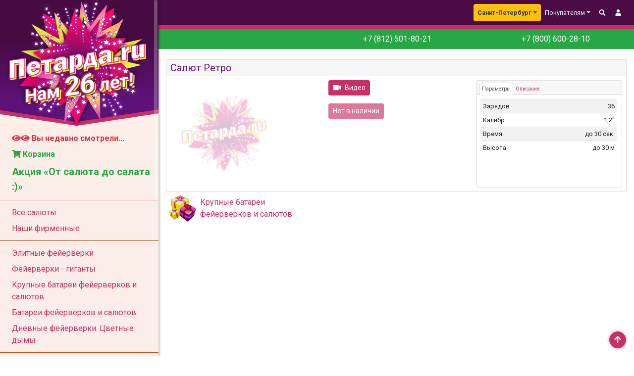

--- FILE ---
content_type: text/html; charset=utf-8
request_url: https://spb.petarda.ru/store/jf_c30-3607n-retro/
body_size: 12903
content:
<!DOCTYPE html>

<html lang="ru">
    <head>
        <title>Салют Ретро | Крупные батареи фейерверков и салютов | СПб | Петарда.ру</title>
        <meta name="Keywords" content="петарда.ру, ретро, крупные, батареи, фейерверков, салютов">
    	<meta name="Description" content="Крупные батареи фейерверков и салютов | Ретро | Трещащая пальма с красным мерцанием и красной яркой кометой Трещащая пальма с синей кометой">
        <meta name="robots" content="noyaca,noydir,noodp"/>
        <!-- Required meta tags -->
        <meta charset="utf-8">

        <meta name="referrer" content="no-referrer-when-downgrade">

        <meta name="viewport" content="width=device-width, initial-scale=1, shrink-to-fit=no">
        

        
        <meta property="og:site_name" content="spb.petarda.ru" />
        <meta property="og:title" content="Ретро | СПб | Петарда.ру" />
        <meta property="og:description" content="Крупные батареи фейерверков и салютов | Ретро | Трещащая пальма с красным мерцанием и красной яркой кометой Трещащая пальма с синей кометой" />
        <meta property="og:image" content="http://services.petarda.ru/static/i/jfc303607n.21.jpg" />
        <meta property="og:type" content="website" />
        <meta property="og:url" content="https://spb.petarda.ru/store/jf_c30-3607n-retro/" />

        <!-- meta name="theme-color" content="#4a0b47" -->
        <link rel="icon" href="/static/images/favicon.ico" type="image/x-icon">
        <link rel="shortcut icon" sizes="196x196" href="/static/images/shortcut-icon-196.png">
        <link rel="shortcut icon" sizes="128x128" href="/static/images/shortcut-icon-128.png">
        <link rel="shortcut icon" sizes="16x16" href="/static/images/favicon.ico" type="image/x-icon">
        <link rel="apple-touch-icon" sizes="57x57" href="/static/images/apple-touch-icon.png" />
        <link rel="apple-touch-icon" sizes="114x114" href="/static/images/apple-touch-icon-114.png" />
        <link rel="apple-touch-icon" sizes="72x72" href="/static/images/apple-touch-icon-72.png" />
        <link rel="apple-touch-icon" sizes="144x144" href="/static/images/apple-touch-icon-144.png" />
        <meta name="msapplication-TileImage" content="/static/images/win-touch-icon.png"/>
        <meta name="msapplication-TileColor" content="#4a0b47"/>
        <meta name="revisit" content="1 days">

        <!-- meta name="theme-color" content="#4a0b47" -->
        <meta name="theme-color" content="#c82f67">

        <link rel='manifest' href='/manifest.json'>

        <!-- Bootstrap CSS -->
        <link rel="stylesheet" href="https://stackpath.bootstrapcdn.com/bootstrap/4.1.3/css/bootstrap.min.css" integrity="sha384-MCw98/SFnGE8fJT3GXwEOngsV7Zt27NXFoaoApmYm81iuXoPkFOJwJ8ERdknLPMO" crossorigin="anonymous">
        <link rel="stylesheet" href="/static/simplebar/dist/simplebar.css" />
        <link rel="stylesheet" href="/static/scss/css.css?0018">
        
        <script src="/static/jquery/jquery-3.3.1.min.js"></script>
        
        <script src="https://cdnjs.cloudflare.com/ajax/libs/popper.js/1.14.3/umd/popper.min.js" integrity="sha384-ZMP7rVo3mIykV+2+9J3UJ46jBk0WLaUAdn689aCwoqbBJiSnjAK/l8WvCWPIPm49" crossorigin="anonymous"></script>
        <script src="https://stackpath.bootstrapcdn.com/bootstrap/4.1.3/js/bootstrap.min.js" integrity="sha384-ChfqqxuZUCnJSK3+MXmPNIyE6ZbWh2IMqE241rYiqJxyMiZ6OW/JmZQ5stwEULTy" crossorigin="anonymous"></script>        
        <script defer src="https://use.fontawesome.com/releases/v5.0.13/js/solid.js" integrity="sha384-tzzSw1/Vo+0N5UhStP3bvwWPq+uvzCMfrN1fEFe+xBmv1C/AtVX5K0uZtmcHitFZ" crossorigin="anonymous"></script>
        <script defer src="https://use.fontawesome.com/releases/v5.0.13/js/fontawesome.js"
                integrity="sha384-6OIrr52G08NpOFSZdxxz1xdNSndlD4vdcf/q2myIUVO0VsqaGHJsB0RaBE01VTOY"
                crossorigin="anonymous"></script>
        <script src="/static/simplebar/dist/simplebar.js"></script>
        <script>
            // This is the "Offline page" service worker

            // Add this below content to your HTML page, or add the js file to your page at the very top to register service worker

            // Check compatibility for the browser we're running this in


            
            if ("serviceWorker" in navigator) {
            if (navigator.serviceWorker.controller) {
                console.log("[PWA Builder] active service worker found, no need to register");

                navigator.serviceWorker.getRegistrations().then(function (registrations) {
                    for (let registration of registrations) {
                        registration.update()
                    }
                })

            } else {
                // Register the service worker
                navigator.serviceWorker
                
                .register("/pwabuilder-sw.js", {
                    scope: "/"
                })
                .then(function (reg) {
                    console.log("[PWA Builder] Service worker has been registered for scope: " + reg.scope);
                });
            }
            }


            
        </script>
        <script>
        /*
            let deferredPrompt = null;

            window.addEventListener('beforeinstallprompt', (e) => {
            // Prevent Chrome 67 and earlier from automatically showing the prompt
            e.preventDefault();
            // Stash the event so it can be triggered later.
            deferredPrompt = e;
            });

            async function install() {
            if (deferredPrompt) {
                deferredPrompt.prompt();
                console.log(deferredPrompt)
                deferredPrompt.userChoice.then(function(choiceResult){

                if (choiceResult.outcome === 'accepted') {
                console.log('Your PWA has been installed');
                } else {
                console.log('User chose to not install your PWA');
                }

                deferredPrompt = null;

                });


            }
            }
        */
        </script>

        <script>
            function rouble(x){
                var s, r, dlm;
                x = parseInt(x);
                s = x.toString();
                r = '';
                dlm = '';
                while (s){
                    r = s.slice(-3)+ dlm + r;
                    dlm = ' ';
                    s = s.slice(0,-3);
                }
                return r;        
            }
        
            function kopeck(x){
                x = Math.round(x * 100) % 100;
                return ('00'+x.toString()).slice(-2)
            }
        
            function numeral(n, i){
                n %= 100;
                if (n>19) n %= 10;
                if (n==0) return i[2];
                if (n==1) return i[0];
                if ((1<n)&&(n<5)) return i[1];
                return i[2];
            }
            function cw(){
                r = $.get('/store/cw/', {cardword: $('#cw').val()},function(r){
                    $('#cart-total-r').text(rouble(r.final));
                    $('#cart-total-k').text(kopeck(r.final));
                    $('#cart-count').text(r.product_count);
                    $('#cart-numeral').text(numeral(r.product_count,['товар','товара','товаров']));
                    // $('#cart').show();
                    // $('#emptycart').hide();
                    if (typeof live === 'function') live(r.dvolume, r.discount);
                    else window.location.reload();
                }
                );
            }

            function kp(event){
                if ((event.keyCode == 13)||(event.which==13)||(event.key==='Enter')){
                    event.preventDefault();
                    cw();
                }
            }
        </script>
        
<style False>

    .showcase {}

</style>
<link rel="stylesheet" href="https://cdnjs.cloudflare.com/ajax/libs/ion-rangeslider/2.3.0/css/ion.rangeSlider.min.css"/>
<script src="https://cdnjs.cloudflare.com/ajax/libs/ion-rangeslider/2.3.0/js/ion.rangeSlider.min.js"></script>

<script src="//cdnjs.cloudflare.com/ajax/libs/jquery.lazy/1.7.9/jquery.lazy.min.js"></script>
<script src="//cdnjs.cloudflare.com/ajax/libs/jquery.lazy/1.7.9/jquery.lazy.plugins.min.js"></script>
<link rel="stylesheet" href="/static/fb/dist/jquery.fancybox.min.css" />
<script src="/static/fb/dist/jquery.fancybox.min.js"></script>
<script>
    
    dsc = [{v:0, d:0},{v:200, d:2},{v:500, d:3},{v:1000, d:4},{v:3000, d:5},{v:6000, d:6},{v:8000, d:7},{v:10000, d:8},{v:12000, d:9},{v:18000, d:10},{v:25000, d:11},{v:30000, d:12},{v:35000, d:13},{v:40000, d:14},{v:50000, d:15},{v:60000, d:16},{v:70000, d:17},{v:80000, d:18},{v:90000, d:19},{v:100000, d:20},{v:120000, d:21},{v:140000, d:22},{v:160000, d:23},{v:180000, d:24},{v:200000, d:25},];
    

    function qinc(z){
        x = parseInt($(z).val());
        if (isNaN(x)){
            x = 1;
        }
        if (x<100){
            x++;
        }
        $(z).val(x);
        console.log(x);
    }

    function qdec(z){
        x = parseInt($(z).val());
        if (isNaN(x)){
            x = 1;
        }
        if (x>1){
            x--;
        }
        $(z).val(x);
        console.log(x);
    }

    function dscInfo(price,volume,discount){
        var v, d;
        v = 0;
        for (d of dsc){
            if ((price+volume) >= d.v ) v = d.d;
        }
        if (v<discount) v=discount;
        return {p:price*(100.0-v)/100.0,d:v};
    }

    function live(volume, discount){
        $(".recalc").each(function(i,e){
            var p, d, h;
            p = $(e).data('price');
            d = dscInfo(p, volume, discount);
            if (d.d){
                h = '<h5 class="mb-0"><strong class="old-price">'+rouble(p) +
                    '.<small>'+kopeck(p)+
                    '</small></strong><br><strong>'+
                    rouble(d.p)+'.<small>'+kopeck(d.p)+
                    '</small>&nbsp;&#x20BD;</strong></h5>с учетом скидки '+rouble(d.d)+'%';
            }else{
                h = '<h5 class="mb-0"<strong>'+rouble(p)+'.<small>'+kopeck(p)+'</small>&nbsp;&#x20BD;</strong></h5>';
            }
            $(e).html(h);
        });
    }

    function addtocart(n){
        r = $.post('', $('#form'+n).serialize(),function(r){
            $('#cart-total-r').text(rouble(r.final));
            $('#cart-total-k').text(kopeck(r.final));
            $('#cart-count').text(r.product_count);
            $('#cart-numeral').text(numeral(r.product_count,['товар','товара','товаров']));
            $('#cart').show();
            $('#emptycart').hide();
            live(r.dvolume, r.discount);
            if (String(window.location).includes("back2cart")){
                window.location.replace("/cart/");
            }
            if (ym) {
                // console.log('ADD_TO_CART');
                ym(42701,'reachGoal','ADD_TO_CART');
            }
        }
        );
    }

</script>











    </head>

    <body>
        
        <div class="container-fluid d-none d-print-block">
            <div class="row">
                <div class="col-2 align-self-center">
                    <img src="/static/images/logo-large.png" class="w-100">
                </div>
                <div class="col-10">
                    <h3>Петарда.ru: <small>доставка фейерверков по России</small></h3>
<p>http://www.petarda.ru, +7(495)921-37-21, info@petarda.ru
Магазин: Профсоюзная, 12.</p>
                </div>
            </div>
        </div>
        
            <div class="wrapper">

<!-- The Modal -->
<div class="modal modal-dialog modal-sm" id="CallbackModal">
    <div class="modal-dialog">
        <div class="modal-content">
            <!-- Modal Header -->
            <div class="modal-header">
                <h4 class="modal-title">Обратный звонок</h4>
                <button type="button" class="close" data-dismiss="modal">&times;</button>
            </div>
            <!-- form method="POST" action="/cb/" id="zcallbackz" onsubmit="zcallback(this);return false;" -->
            <form method="POST" action="/cb/" id="zcallbackz">
                <input type="hidden" name="csrfmiddlewaretoken" value="bAmnmPlscuJGrUaD5khloUp4Awh4WyNACGZve62q63PQAmNPz6Bb51D7K6VIsWGh">
                <!-- Modal body -->
                <div class="modal-body">
                    <p>
    <label for="id_callback_name">Ваше имя:</label>
    <input type="text" name="callback_name" maxlength="24" required id="id_callback_name">
    
    
  </p>

  
  <p>
    <label for="id_callback_phone">Ваш телефон:</label>
    <input type="text" name="callback_phone" maxlength="24" placeholder="4951234567" required id="id_callback_phone">
    
      <span class="helptext">Код и номер телефона, 10 цифр.</span>
    
    
      
    
  </p>
                </div>
                <!-- Modal footer -->
                <div class="modal-footer">
                    <!-- button type="button" class="btn btn-danger" data-dismiss="modal">Звоним!</button -->
                    <!-- button type="submit" class="btn btn-danger mr-auto" onclick="zcallback(event)">Звоним!</button -->
                    <button type="submit" class="btn btn-danger mr-auto">Звоним!</button>
                </div>
            </form>
        </div>
    </div>
</div>


                <!-- Sidebar  -->
                

<nav class="d-print-none" id="sidebar" data-simplebar data-simplebar-force-enabled="true" data-simplebar-autohide="false" class="d-print-none"><div id="dismiss"><i class="fas fa-times"></i></div><div class="sidebar-header"><a href="/" class="d-none d-md-block"><img src="/static/images/logo-large-xtra.png" width="320" height="270"
alt="Петарда.ru" style="width:100%;height:auto;margin-bottom:-20px;"></a><a href="/" class="d-block d-md-none"><img src="/static/images/logo-large-xtra-sm.png" width="320" height="150"
alt="Петарда.ru" style="width:100%;height:auto;margin-bottom:-20px;"></a><!-- h3>Петарда.ru</h3 -->
                        <div id="motto" class="d-none d-md-block" style="width:100%;position:relative;top: -110px;margin-bottom:-70px;left: 0px;padding:8px;color:white;text-align:center;font-weight:bold;-ms-transform: skewY(-9deg);-webkit-transform: skewY(-9deg);transform: skewY(-9deg);font-size:150%;text-shadow:2px 2px 0 var(--purple),-2px -2px 0 var(--purple),0 2px 0 var(--purple),-2px 0 0 var(--purple),4px 4px 0 #FF0,0 0 6px var(--violet2),0 0 7px var(--violet2),0 0 8px var(--violet2);line-height:0.9;">
<span style="font-size:150%;">Нам <span style="font-size:150%;">26</span> лет!</span>
</div>
                

</div><!--    <div style="font-weight:bold;text-align:center;text-shadow:0 1px 0.2rem #380835,0 -1px 0.2rem #380835,1px 0 0.2rem #380835,-1px 0 0.2rem #380835;transform:skew(0,-9deg);margin-top:-100px;">+ 7(499) 281-50-21<br>+7 (800) 600-2810</div> --><ul class="list-unstyled components"><!-- p>Dummy Heading</p --><!-- <li class="active"> --><li class=""><a class="activate" href="/store/recent"><div style="margin-left:20px;" ><span class="font-weight-bold text-danger""><i class="fas fa-eye"></i><i class="fas fa-eye"></i>&nbsp;Вы недавно смотрели...</span></div></a></li><li class=""><a class="activate" href="/cart/"><div style="margin-left:20px;" ><span class="font-weight-bold text-success"><i class="fas fa-shopping-cart"></i>&nbsp;Корзина</span></div></a></li><li  class=""><a class="activate" href="/store/action-special/"><div style="margin-left:20px;" ><span style="font-size:125%;" class="font-weight-bold text-success">Акция «От салюта до салата :)»</span></div></a></li><hr><li  class=""><a class="activate" href="/store/vse-saluty/"><div style="margin-left:20px;" >Все салюты</div></a></li><li  class=""><a class="activate" href="/store/petarda-ru/"><div style="margin-left:20px;" >Наши фирменные</div></a></li><hr><li  class=""><a class="activate" href="/store/elitnye-feierverki/"><div style="margin-left:20px;" >Элитные фейерверки</div></a></li><li  class=""><a class="activate" href="/store/feierverki-giganty/"><div style="margin-left:20px;" >Фейерверки - гиганты</div></a></li><li  class=""><a class="activate" href="/store/krupnye-batarei-feierverkov-i-saliutov/"><div style="margin-left:20px;" >Крупные батареи фейерверков и салютов</div></a></li><li  class=""><a class="activate" href="/store/batarei-feierverkov-i-saliutov/"><div style="margin-left:20px;" >Батареи фейерверков и салютов</div></a></li><li  class=""><a class="activate" href="/store/dnevnye-feierverki/"><div style="margin-left:20px;" >Дневные фейерверки. Цветные дымы</div></a></li><hr><li  class=""><a class="activate" href="/store/bengalskie-ogni/"><div style="margin-left:20px;" >Бенгальские огни</div></a></li><li  class=""><a class="activate" href="/store/fontany/"><div style="margin-left:20px;" >Фонтаны</div></a></li><li  class=""><a class="activate" href="/store/festivalnye-shary/"><div style="margin-left:20px;" >Фестивальные шары</div></a></li><li  class=""><a class="activate" href="/store/hlopushki/"><div style="margin-left:20px;" >Хлопушки</div></a></li><li  class=""><a class="activate" href="/store/rakety/"><div style="margin-left:20px;" >Ракеты</div></a></li><li  class=""><a class="activate" href="/store/rimskie-svechi/"><div style="margin-left:20px;" >Римские свечи</div></a></li><li  class=""><a class="activate" href="/store/nazemnye-letaiushchie-feierverki-petardy/"><div style="margin-left:20px;" >Наземные, летающие фейерверки. Петарды</div></a></li><li><a id="ddcat138" href="#cat138" data-toggle="collapse" aria-expanded="false" class="stored"><i
class="fas fa-caret-down fa-fw"></i><i class="fas fa-caret-right fa-fw"></i>Товары для праздника</a><ul class="collapse list-unstyled" id="cat138"><li  class="small"><a class="activate" href="/store/tovary-dlya-prazdnika/"><div style="margin-left:-10px;" >Все товары раздела</div></a></li><li  class=""><a class="activate" href="/store/candles/"><div style="margin-left:20px;" >Свечи для торта</div></a></li><li  class=""><a class="activate" href="/store/odnorazovaya-posuda/"><div style="margin-left:20px;" >Одноразовая посуда</div></a></li><li  class=""><a class="activate" href="/store/vse-dlya-prazdnika-i-karnavala/"><div style="margin-left:20px;" >Все для праздника и карнавала</div></a></li></ul></li><hr><li class=""><a class="activate" href="/store/search/"><div style="margin-left:20px;" ><i class="fas fa-fw fa-search" title="Поиск по каталогу"></i>Поиск по каталогу</div></a></li><hr><li><a id="ddsmenu24" href="#smenu24" data-toggle="collapse" aria-expanded="false" class="stored"><i
class="fas fa-caret-down fa-fw"></i><i class="fas fa-caret-right fa-fw"></i>Покупателям</a><ul class="collapse list-unstyled" id="smenu24"><li class=""><a class="activate" href="/howto/"><div style="margin-left:20px;" >Заказ Онлайн</div></a></li><li class=""><a class="activate" href="/delivery/"><div style="margin-left:20px;" >Доставка</div></a></li><li class=""><a class="activate" href="/payments/"><div style="margin-left:20px;" >Оплата</div></a></li><li class=""><a class="activate" href="/discount/"><div style="margin-left:20px;" >Скидки и бонусы</div></a></li><li class=""><a class="activate" href="/safety/"><div style="margin-left:20px;" >Техника Безопасности</div></a></li><li class=""><a class="activate" href="/contact/"><div style="margin-left:20px;" >Контакты</div></a></li></ul></li></ul><div><img src="/static/images/chevrone-light.png" width="320" height="40" style="width:100%;height:auto;margin-bottom:128px;" alt=""></div></nav><!-- Page Content  --><div id="content"><!-- ********************************************************************************* --><nav id="topnav" class="navbar navbar-expand-md navbar-dark text-light bg-dark small d-print-none"><!-- div class="container-fluid" --><button type="button" id="sidebarCollapse" class="btn btn-dark small"><!-- i class="fas fa-arrow-left"></i --><small><i class="fas fa-fw fa-bars"></i><!-- КАТАЛОГ --></small></button><a class="navbar-brand d-md-none small" href="/"><small>Петарда.ru</small></a><!-- ul class="navbar-nav ml-auto"><li class="nav-item"><a id="phone" class="d-md-none btn btn-success small" href="tel:+78006002810"><small><i class="fas fa-fw fa-phone"></i></small></a></li></ul --><a id="search-btn" class="ml-auto d-md-none btn btn-dark" href="/store/search/"><small><i class="fas fa-fw fa-search"></i></small></a><a id="phone-btn" class="d-md-none btn btn-dark" href="tel:+78006002810"><small><i class="fas fa-fw fa-phone"></i></small></a><button id="menu-btn" class="btn btn-dark d-inline-block d-md-none small" type="button" data-toggle="collapse"
data-target="#navbarSupportedContent" aria-controls="navbarSupportedContent"
aria-expanded="false" aria-label="Toggle navigation"><small><i class="fas fa-fw fa-ellipsis-v"></i><!-- МЕНЮ --></small></button><div class="collapse navbar-collapse" id="navbarSupportedContent"><ul class="navbar-nav ml-auto"><li class="nav-item dropdown"><a class="nav-link dropdown-toggle bg-warning text-dark font-weight-bold rounded" href="#" id="dropdown01"
data-toggle="dropdown"
aria-haspopup="true" aria-expanded="false">Санкт-Петербург</a><div class="dropdown-menu bg-dark text-light" aria-labelledby="dropdown01"><a class="dropdown-item bg-dark text-light"
href="http://www.petarda.ru/">Москва</a><a class="dropdown-item bg-dark text-light"
href="http://krd.petarda.ru/">Краснодар</a></div></li><li class="nav-item dropdown"><a class="nav-link dropdown-toggle text-light" href="#" id="dropdown30"
data-toggle="dropdown"
aria-haspopup="true" aria-expanded="false">Покупателям</a><div class="dropdown-menu dropdown-menu-right bg-dark text-light" aria-labelledby="dropdown30"><a class="dropdown-item bg-dark text-light" href="/howto/">Заказ Онлайн</a><a class="dropdown-item bg-dark text-light" href="/delivery/">Доставка</a><a class="dropdown-item bg-dark text-light" href="/payments/">Оплата</a><a class="dropdown-item bg-dark text-light" href="/discount/">Скидки</a><a class="dropdown-item bg-dark text-light" href="/contact/">Контакты</a></div></li><li class="nav-item"><a class="nav-link text-light" href="/store/search/"><i class="fas fa-fw fa-search" title="Поиск по каталогу"></i></a></li><li class="nav-item"><a class="nav-link text-light" href="/user/login/"><i class="fas fa-fw fa-user" title="Вход"></i></a></li></ul></div><!-- /div --></nav>
                    
                        <nav id="cart" class="navbar navbar-nav navbar-expand bg-primary text-light sticky-top d-print-none" style="z-index: 999;padding: 4px;margin-bottom: 10px;display:none;">
                                    <!-- div class="navbar-text" -->
                                    <!-- /div -->
                                    <!-- div class="ml-auto d-none d-sm-block col text-right align-self-center" -->
                                    <div class="form-inline d-none d-sm-flex ml-2 mr-2" style="white-space: nowrap;">
                                        <div class="input-group input-group-sm">
<!-- div class="input-group-prepend">
    <span class="input-group-text btn-outline-white" id="basic-addon1">№ КАРТЫ: </span>
</div -->
                                              <input type="text" id="cw" name="cw" onkeypress="kp(event);" class="form-control" placeholder=" # карты" value=""  aria-label="cardword">
                                            <div class="input-group-append text-left">
                                              <button class="btn btn-outline-white" type="button" onclick="cw()"><i class="fas fa-fw fa-caret-right"></i></button>
                                            </div>
                                        </div>
                                    </div>

                                    <a href="/cart/" class="navbar-nav btn btn-primary text-light ml-auto pl-2" >
                                        
                                            <small><i class="fas fa-fw fa-boxes"></i> <span id="cart-count"></span> <span id="cart-numeral"></span> на сумму <span id="cart-total-r"></span>.<span id="cart-total-k"></span></small>
                                        
                                    </a>
                                    <!-- div class="col ml-auto ext-right" --><a class="navbar-nav btn btn-primary text-light pl-2" href="/cart/"><small><i class="fas fa-shopping-cart"></i><span class="d-none d-md-inline">&nbsp;КОРЗИНА</span></small></a><!-- /div -->
                        </nav>
                        <div id="emptycart" class="container-fluid bg-primary text-light d-print-none" style="z-index: 999;padding: 4px;margin-bottom: 10px;">
                        </div>
                    <main>



                        

<div class="d-print-none"><div class="container-fluid bg-success text-white" style="margin-top:-10px;padding-top:.5rem;padding-bottom:.5rem;"><!-- div class="row p-0"><div class="col text-center"><div style="font-size:150%;">С Новым Годом! С  3 января наш магазин работает в обычном режиме.</div></div></div><div class="row p-0"><div class="col p-0"><hr class="my-1"></div></div --><div class="row"><div class="col-sm-4 text-right text-sm-center d-hide d-sm-block"></div><div class="col-sm-4 text-right text-sm-center"><!-- i class="small fas fa-fw fa-phone"></i -->&nbsp;<a class="text-white" href="tel:+78612121231">+7&nbsp;(812)&nbsp;501-80-21</a></div><div class="col-sm-4 text-right text-sm-center"><!-- i class="small fas fa-fw fa-phone"></i --><a class="text-white" href="tel:+78006002810">&nbsp;+7&nbsp;(800)&nbsp;600-28-10</a></div></div></div><!-- div class="alert alert-danger"><div class="lead">Режим работы в праздничные дни</div><div>1 и 2 января 2025 года доставка заказов не осуществляется. Приём заказов происходит, как обычно.</div></div --></div>
                        






                        

<div class="container" style="min-height:100vh;"><div class="row d-print-none"><div class="col"></div></div><div class="row"><div class="col">
                        
                                    

<section id="item14763"><div class="row" style="padding-top:60px;margin-top:-40px;"><div class="col"><div class="card"><div class="card-header px-2 py-1"><h5 class="-product-name mb-0">Салют
Ретро</h5></div><div class="card-body p-2"><div class="row"><div class="col-6 col-sm-8 col-md-6 col-lg-8 pr-1"><div class="row"><div class="col-12 col-sm-6 col-md-12 col-lg-6"><div class="row m-0 p-0"><div class="col-9 m-0 p-0"><div class="-img-frame" style="min-height:100%;"><a data-recent="14763" data-fancybox="gallery" data-caption="Ретро" href="//services.petarda.ru/static/i/jfc303607n.21.jpg"><img class="lazy gallery bv" style="width:100%;height:auto;" src="/static/images/lazy.png" data-src="//services.petarda.ru/static/i/jfc303607n.21.jpg" alt="Ретро"></a></div></div><div class="col-3 m-0 p-0"></div></div></div><div class="col-12 col-sm-6 col-md-12 col-lg-6"><div class="text-left mb-3"><a data-recent="14763" data-fancybox data-width="640" data-height="360" class="btn btn-primary btn-sm text-white" href="https://services.petarda.ru/static/video/m4v/jfc303607n.21.m4v"><i
class="fas fa-fw fa-video"></i><span class="d-none d-md-inline">&nbsp;&nbsp;Видео</span></a></div><button class="showcase btn btn-primary btn-sm" disabled>Нет в наличии</button></div></div></div><div class="col-6 col-sm-4 col-md-6 col-lg-4 pl-1"><div class="card small" style="min-height:100%;"><div class="card-header small pt-1 px-3"><ul class="nav  nav-tabs card-header-tabs" id="prodTab-14763" role="tablist"><li class="nav-item p-0"><a class="nav-link active p-1" id="param-tab-14763" data-toggle="tab"
href="#param14763" role="tab" aria-controls="param14763"
aria-selected="true">Параметры</a></li><li class="nav-item p-0"><a class="nav-link p-1" id="desc-tab-14763" data-toggle="tab" href="#desc14763"
role="tab" aria-controls="desc14763" aria-selected="false">Описание</a></li></ul></div><div class="card-body p-0 p-sm-1 p-md-2"><div class="tab-content" id="prodTabContent-14763"><div class="tab-pane fade show active" id="param14763" role="tabpanel"
aria-labelledby="param-tab-14763"><table class="table table-striped table-sm"><tr><td>Зарядов</td><td class="text-right">36</td></tr><tr><td>Калибр</td><td class="text-right">1,2&quot;</td></tr><tr><td>Время</td><td class="text-right">до 30 сек.</td></tr><tr><td>Высота</td><td class="text-right">до 30 м</td></tr></table></div><div class="tab-pane fade p-1 p-md-0" id="desc14763" role="tabpanel"
aria-labelledby="desc-tab-14763"><ol><li>Трещащая пальма с красным мерцанием и красной яркой кометой</li><li>Трещащая пальма с синей кометой</li></ol></div></div></div></div></div></div></div></div></div></div><div class="row"><div class="col-3 col-sm-2 col-lg-1 text-right pr-0"><a href="/store/krupnye-batarei-feierverkov-i-saliutov/#item14763"><img src="/media/petardaG.webp" style="width:100%;height:auto;" alt="Крупные батареи фейерверков и салютов"></a></div><div class="col-9 col-sm-10 col-sm-4 col-lg-3 align-self-center pl-1"><a href="/store/krupnye-batarei-feierverkov-i-saliutov/#item14763">Крупные батареи фейерверков и салютов</a></div></div></section>

                                </div>
                            </div>
                        </div>
                    </main>
                    



                    

                    

<div class="container-fluid bg-primary text-light d-print-none" style="z-index: 999;padding: 4px;margin-top: 40px;"></div><footer id="footer" class="bg-dark text-white footer d-print-none"><div class="container d-print-none"><div class="row"><div class="col-lg-4 col-md-6 small"><p><strong>Copytight &copy; 2000-<script>document.write(new Date().getFullYear());</script><noscript>2019</noscript>, Petarda.ru</strong>  <br />
ООО «ТОРГ-СПБ».<br />
ИНН: 7810619271. <br />
ОГРН: 1107746867458.  <br />
Юридический адрес: г. Санкт-Петербург, ул. Заозерная, д. 8, корп. 2, литер А</p><div class="d-none"><div class="vcard"><div><span class="category">Интернет-магазин</span><span class="fn org">Петарда.ру — Санкт-Петербург</span></div><div class="adr"><span class="locality">г.Санкт-Петербург</span><span class="street-address"> </span></div><div>Телефон: <span class="tel">+7 (812) 501-80-21</span></div><div>Мы работаем <span class="workhours">ежедневно с 10:00 до 20:00</span><span class="url"><span class="value-title" title="http://spb.petarda.ru/"> </span></span></div></div></div></div><div class="col-lg-4 col-md-6 small"><p><strong>Интернет-магазин фейерверков «Петарда.ru»</strong>   <br />
Телефон: +7 (812) 501-80-21, <br />
+7 (800) 600-28-10 <br />
Почта: <a class="text-light" href="mailto:info@petarda.ru">info@petarda.ru</a><br />
Мы работаем ежедневно с 10:00 до 21:00</p></div><div class="col-lg-4 col-md-6 small"><p><a class="text-light" href="/confidential/"><strong>Политика конфиденциальности</strong></a>   <br />
Хостинг: <a class="text-light" href="http://www.oblakoteka.ru">Облакотека.ру</a></p></div></div><div class="row"><!-- div class="col col-sm-6 col-md-6 col-lg-8 small"><button class="btn btn-outline-white" onclick="install()">Установить приложение</button></div --><div class="ml-auto col col-sm-6 col-md-6 col-lg-4 text-right"><img class="w-100" src="/static/images/HorizontalLogos.png" alt="PayKeeper Visa MasterCard МИР"></div></div><!-- div class="row" style="border-top:dotted 1px #c82f67;"><div class="col small text-right text-light">Номер обращения к оператору магазина: </div></div --></div></footer><a id="totop" href="#top" class="btn btn-primary text-light"><i class="fas fa-fw fa-arrow-up" title="Наверх"></i></a><!-- ********************************************************************************* -->
                    



                </div>
            </div>



            <div class="overlay"></div>




            <script>
                    var totop_timer;
                    var totop_flag = true;

                    // function zcallback(e){
                    //             console.log("callback2");
                    //             e.preventDefault();
                    //             $.post('/cb/',$(this).serialize());
                    //             $("#CallbackModal").modal("toggle");
                    // }
                    
                    function zcallback(f){
                                console.log("callback3");
                                // e.preventDefault();
                                $.post('/cb/',$(f).serialize());
                                $("#CallbackModal").modal("toggle");
                    }

                    $(document).ready(function () {

                        $("#zcallbackz").submit(
                            function(e){
                                console.log("callback");
                                e.preventDefault();
                                $.post('/cb/',$(this).serialize());
                                $("#CallbackModal").modal("toggle");
                            }
                        );

                        $('#dismiss, .overlay').on('click', function () {
                            $('#sidebar').removeClass('active');
                            $('.overlay').removeClass('active');
                        });
                        $('#sidebarCollapse').on('click', function () {
                            $('#sidebar').addClass('active');
                            $('.overlay').addClass('active');
                            $('.collapse.in').toggleClass('in');
                            // $('a[aria-expanded=true]').attr('aria-expanded', 'false');
                        });
                        $(".stored").each(function(index, el){
                            ae = localStorage.getItem(el.id) == "true";
                            $(el).attr('aria-expanded', ae);
                            if (ae){
                                $(el).addClass("active");
                                $($(el).attr("href")).addClass("show");
                            }else{
                                $(el).removeClass("active");
                                $($(el).attr("href")).removeClass("show");
                            }
                        });
                        $("#totop").click(function( event ){
                            window.scrollTo(0,0);
                            $(document).scrollTop(0);
                            // $("#sidebar .simplebar-content").scrollTop(0);
                            totop_flag=true;
                            $("#totop").fadeOut("slow");
                            event.preventDefault();
                        });
                        totop_flag=true;
                        $("#totop").fadeOut("slow");
                        $(".activate").each(function (n,e){
                            if (String(window.location).indexOf($(e).attr('href'))>=0)
                                $(e).parent().addClass('active');
                        });
                        // $(".hide15").delay(1500).fadeOut(1000);
                        
    
                        
    $('.lazy').Lazy({effect: 'fadeIn', effectTime: 300, threshold:400});
    $('a[data-recent]').on("click",function(e){
        // console.log($(e.currentTarget).data('recent'), e);
        $.get("/recent/", {id: $(e.currentTarget).data('recent')});
    });
    
    $.get("/recent/", { id: 14763 });
    

    
    $(".price-slider").ionRangeSlider({
        type: "double",
        min: 1000,
        max: 10000,
        from: 1000.0,
        to: 10000.0,
        step: 1000,
        grid: true,
        min_interval: 1000,
        drag_interval: true,
        onChange: function (data) {
            // fired on every range slider update
            $("#id_pf").val(data.from);
            $("#id_pt").val(data.to);
            $("#id_filter_submit").prop("disabled", false);  // (data.from_value == 1000.0)&&(data.to_value == 10000.0)());
        }
    });

    
    $(".shot-slider").ionRangeSlider({
        type: "double",
        min: 30,
        max: 40,
        from: 30,
        to: 40,
        step: 10,
        grid: true,
        min_interval: 10,
        drag_interval: true,
        onChange: function (data) {
            // fired on every range slider update
            $("#id_sf").val(data.from);
            $("#id_st").val(data.to);
            $("#id_filter_submit").prop("disabled", false);  // (data.from_value == 1000.0)&&(data.to_value == 10000.0)());
        }
    });
    

    
    $(".time-slider").ionRangeSlider({
        type: "double",
        min: 30,
        max: 30,
        from: 30,
        to: 30,
        step: 10,
        grid: true,
        min_interval: 10,
        drag_interval: true,
        onChange: function (data) {
            // fired on every range slider update
            $("#id_tf").val(data.from);
            $("#id_tt").val(data.to);
            $("#id_filter_submit").prop("disabled", false);  // (data.from_value == 1000.0)&&(data.to_value == 10000.0)());
        }
    });
    

    $("#ftoggle").click(function(event){$("#filters").toggle();});

    _hide = ((1000==1000.0) && (10000==10000.0));
    
    _hide &&= ((30==30) && (40==40));
    
    
    _hide &&= ((30==30) && (30==30));
    

    if (_hide) $("#filters").toggle();

    

                    });
                    // $(".stored").on("click",function(){
                    $(window).on("unload",function(){
                        $(".stored").each(function(index, el){
                            localStorage.setItem(el.id, $(el).attr("aria-expanded"));
                        });
                    });
                    $(window).on("scroll", function(){
                        if (totop_flag){
                            totop_flag = false;
                        }else{
                            $("#totop").fadeIn("fast");
                            window.clearTimeout(totop_timer);
                            totop_timer = window.setTimeout(function(){
                                totop_flag=true;
                                $("#totop").fadeOut("slow");
                            },3000);
                        }
                    });

            </script>
            
            <!-- Matomo -->
<script>
  var _paq = _paq || [];


_paq.push(['setEcommerceView',
productSku = "JF_C30-36/07n", 
productName = "Ретро",
category = ["Крупные батареи фейерверков и салютов"]
]);

  _paq.push(['trackPageView']);
  _paq.push(['enableLinkTracking']);
  (function() {
    var u="//stat.petarda.ru/";
    _paq.push(['setTrackerUrl', u+'piwik.php']);
    _paq.push(['setSiteId', '2']);
    var d=document, g=d.createElement('script'), s=d.getElementsByTagName('script')[0];
    g.type='text/javascript'; g.async=true; g.defer=true; g.src=u+'piwik.js'; s.parentNode.insertBefore(g,s);
  })();
</script>
<!-- End Matomo Code -->

<!-- Yandex.Metrika counter -->
<script type="text/javascript" >
   (function(m,e,t,r,i,k,a){m[i]=m[i]||function(){(m[i].a=m[i].a||[]).push(arguments)};
   m[i].l=1*new Date();k=e.createElement(t),a=e.getElementsByTagName(t)[0],k.async=1,k.src=r,a.parentNode.insertBefore(k,a)})
   (window, document, "script", "https://mc.yandex.ru/metrika/tag.js", "ym");

   ym(42701, "init", {
        id:42701,
        clickmap:true,
        trackLinks:true,
        accurateTrackBounce:true,
        webvisor:true
   });
</script>
<noscript><div><img src="https://mc.yandex.ru/watch/42701" style="position:absolute; left:-9999px;" alt="" /></div></noscript>
<!-- /Yandex.Metrika counter -->

<!--Start of Tawk.to Script-->
<script>
var Tawk_API=Tawk_API||{}, Tawk_LoadStart=new Date();
window.setTimeout(function(){
var s1=document.createElement("script"),s0=document.getElementsByTagName("script")[0];
s1.async=true;
s1.src='https://embed.tawk.to/5638d34a60c202a6552d2ac6/default';
s1.charset='UTF-8';
s1.setAttribute('crossorigin','*');
s0.parentNode.insertBefore(s1,s0);
},3000);
</script>
<!--End of Tawk.to Script-->

 <!-- Global site tag (gtag.js) - Google Analytics -->
<script async src="https://www.googletagmanager.com/gtag/js?id=UA-19983392-1"></script>
<script>
  window.dataLayer = window.dataLayer || [];
  function gtag(){dataLayer.push(arguments);}
  gtag('js', new Date());
  gtag('config', 'UA-19983392-1');
</script>
            

        
    </body>
</html>
